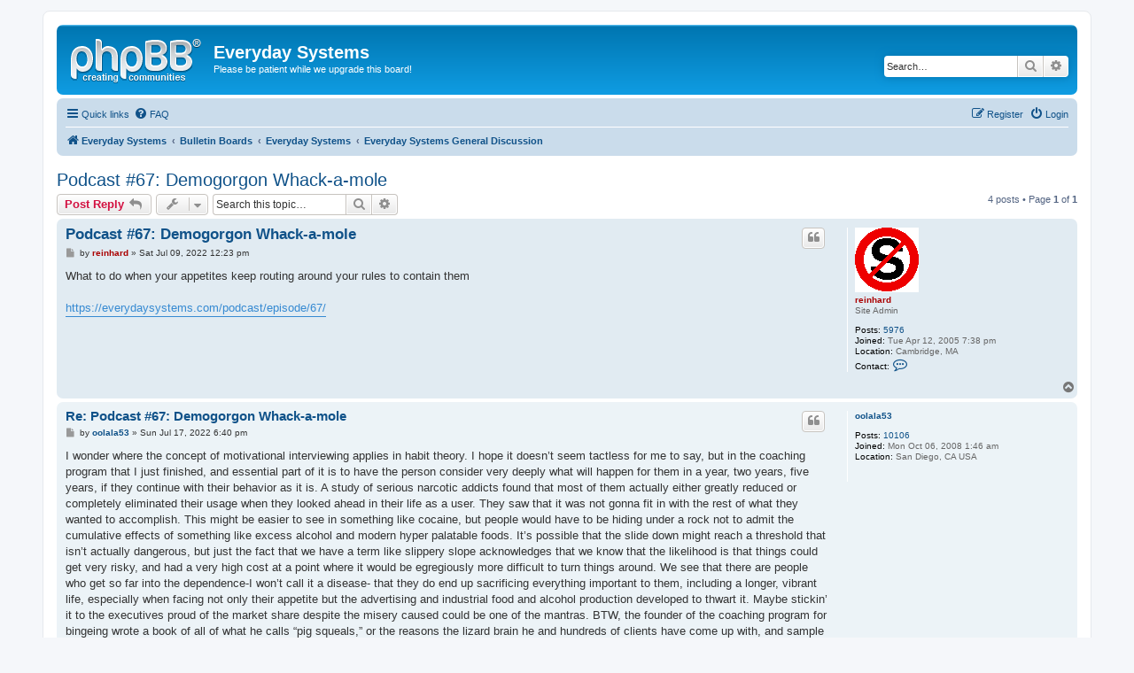

--- FILE ---
content_type: text/html; charset=UTF-8
request_url: https://everydaysystems.com/bb/viewtopic.php?f=6&t=12620&p=208055&sid=90b5042c6c7aebdb59de1e00d82ddaab
body_size: 7149
content:
<!DOCTYPE html>
<html dir="ltr" lang="en-gb">
<head>
<meta charset="utf-8" />
<meta http-equiv="X-UA-Compatible" content="IE=edge">
<meta name="viewport" content="width=device-width, initial-scale=1" />

<title>Podcast #67: Demogorgon Whack-a-mole - Everyday Systems</title>

	<link rel="alternate" type="application/atom+xml" title="Feed - Everyday Systems" href="/bb/app.php/feed?sid=9514cdd74db410ed65c2df823d166d57">			<link rel="alternate" type="application/atom+xml" title="Feed - New Topics" href="/bb/app.php/feed/topics?sid=9514cdd74db410ed65c2df823d166d57">		<link rel="alternate" type="application/atom+xml" title="Feed - Forum - Everyday Systems General Discussion" href="/bb/app.php/feed/forum/6?sid=9514cdd74db410ed65c2df823d166d57">	<link rel="alternate" type="application/atom+xml" title="Feed - Topic - Podcast #67: Demogorgon Whack-a-mole" href="/bb/app.php/feed/topic/12620?sid=9514cdd74db410ed65c2df823d166d57">	
	<link rel="canonical" href="https://everydaysystems.com/bb/viewtopic.php?t=12620">

<!--
	phpBB style name: prosilver
	Based on style:   prosilver (this is the default phpBB3 style)
	Original author:  Tom Beddard ( http://www.subBlue.com/ )
	Modified by:
-->

<link href="./assets/css/font-awesome.min.css?assets_version=3" rel="stylesheet">
<link href="./styles/prosilver/theme/stylesheet.css?assets_version=3" rel="stylesheet">
<link href="./styles/prosilver/theme/en/stylesheet.css?assets_version=3" rel="stylesheet">




<!--[if lte IE 9]>
	<link href="./styles/prosilver/theme/tweaks.css?assets_version=3" rel="stylesheet">
<![endif]-->





</head>
<body id="phpbb" class="nojs notouch section-viewtopic ltr ">


<div id="wrap" class="wrap">
	<a id="top" class="top-anchor" accesskey="t"></a>
	<div id="page-header">
		<div class="headerbar" role="banner">
					<div class="inner">

			<div id="site-description" class="site-description">
				<a id="logo" class="logo" href="http://everydaysystems.com/" title="Everyday Systems"><span class="site_logo"></span></a>
				<h1>Everyday Systems</h1>
				<p>Please be patient while we upgrade this board!</p>
				<p class="skiplink"><a href="#start_here">Skip to content</a></p>
			</div>

									<div id="search-box" class="search-box search-header" role="search">
				<form action="./search.php?sid=9514cdd74db410ed65c2df823d166d57" method="get" id="search">
				<fieldset>
					<input name="keywords" id="keywords" type="search" maxlength="128" title="Search for keywords" class="inputbox search tiny" size="20" value="" placeholder="Search…" />
					<button class="button button-search" type="submit" title="Search">
						<i class="icon fa-search fa-fw" aria-hidden="true"></i><span class="sr-only">Search</span>
					</button>
					<a href="./search.php?sid=9514cdd74db410ed65c2df823d166d57" class="button button-search-end" title="Advanced search">
						<i class="icon fa-cog fa-fw" aria-hidden="true"></i><span class="sr-only">Advanced search</span>
					</a>
					<input type="hidden" name="sid" value="9514cdd74db410ed65c2df823d166d57" />

				</fieldset>
				</form>
			</div>
						
			</div>
					</div>
				<div class="navbar" role="navigation">
	<div class="inner">

	<ul id="nav-main" class="nav-main linklist" role="menubar">

		<li id="quick-links" class="quick-links dropdown-container responsive-menu" data-skip-responsive="true">
			<a href="#" class="dropdown-trigger">
				<i class="icon fa-bars fa-fw" aria-hidden="true"></i><span>Quick links</span>
			</a>
			<div class="dropdown">
				<div class="pointer"><div class="pointer-inner"></div></div>
				<ul class="dropdown-contents" role="menu">
					
											<li class="separator"></li>
																									<li>
								<a href="./search.php?search_id=unanswered&amp;sid=9514cdd74db410ed65c2df823d166d57" role="menuitem">
									<i class="icon fa-file-o fa-fw icon-gray" aria-hidden="true"></i><span>Unanswered topics</span>
								</a>
							</li>
							<li>
								<a href="./search.php?search_id=active_topics&amp;sid=9514cdd74db410ed65c2df823d166d57" role="menuitem">
									<i class="icon fa-file-o fa-fw icon-blue" aria-hidden="true"></i><span>Active topics</span>
								</a>
							</li>
							<li class="separator"></li>
							<li>
								<a href="./search.php?sid=9514cdd74db410ed65c2df823d166d57" role="menuitem">
									<i class="icon fa-search fa-fw" aria-hidden="true"></i><span>Search</span>
								</a>
							</li>
					
										<li class="separator"></li>

									</ul>
			</div>
		</li>

				<li data-skip-responsive="true">
			<a href="/bb/app.php/help/faq?sid=9514cdd74db410ed65c2df823d166d57" rel="help" title="Frequently Asked Questions" role="menuitem">
				<i class="icon fa-question-circle fa-fw" aria-hidden="true"></i><span>FAQ</span>
			</a>
		</li>
						
			<li class="rightside"  data-skip-responsive="true">
			<a href="./ucp.php?mode=login&amp;sid=9514cdd74db410ed65c2df823d166d57" title="Login" accesskey="x" role="menuitem">
				<i class="icon fa-power-off fa-fw" aria-hidden="true"></i><span>Login</span>
			</a>
		</li>
					<li class="rightside" data-skip-responsive="true">
				<a href="./ucp.php?mode=register&amp;sid=9514cdd74db410ed65c2df823d166d57" role="menuitem">
					<i class="icon fa-pencil-square-o  fa-fw" aria-hidden="true"></i><span>Register</span>
				</a>
			</li>
						</ul>

	<ul id="nav-breadcrumbs" class="nav-breadcrumbs linklist navlinks" role="menubar">
						<li class="breadcrumbs" itemscope itemtype="http://schema.org/BreadcrumbList">
							<span class="crumb"  itemtype="http://schema.org/ListItem" itemprop="itemListElement" itemscope><a href="http://everydaysystems.com/" itemprop="url" data-navbar-reference="home"><i class="icon fa-home fa-fw" aria-hidden="true"></i><span itemprop="title">Everyday Systems</span></a></span>
										<span class="crumb"  itemtype="http://schema.org/ListItem" itemprop="itemListElement" itemscope><a href="./index.php?sid=9514cdd74db410ed65c2df823d166d57" itemprop="url" accesskey="h" data-navbar-reference="index"><span itemprop="title">Bulletin Boards</span></a></span>

											<span class="crumb"  itemtype="http://schema.org/ListItem" itemprop="itemListElement" itemscope data-forum-id="17"><a href="./viewforum.php?f=17&amp;sid=9514cdd74db410ed65c2df823d166d57" itemprop="url"><span itemprop="title">Everyday Systems</span></a></span>
															<span class="crumb"  itemtype="http://schema.org/ListItem" itemprop="itemListElement" itemscope data-forum-id="6"><a href="./viewforum.php?f=6&amp;sid=9514cdd74db410ed65c2df823d166d57" itemprop="url"><span itemprop="title">Everyday Systems General Discussion</span></a></span>
												</li>
		
					<li class="rightside responsive-search">
				<a href="./search.php?sid=9514cdd74db410ed65c2df823d166d57" title="View the advanced search options" role="menuitem">
					<i class="icon fa-search fa-fw" aria-hidden="true"></i><span class="sr-only">Search</span>
				</a>
			</li>
			</ul>

	</div>
</div>
	</div>

	
	<a id="start_here" class="anchor"></a>
	<div id="page-body" class="page-body" role="main">
		
		
<h2 class="topic-title"><a href="./viewtopic.php?f=6&amp;t=12620&amp;sid=9514cdd74db410ed65c2df823d166d57">Podcast #67: Demogorgon Whack-a-mole</a></h2>
<!-- NOTE: remove the style="display: none" when you want to have the forum description on the topic body -->
<div style="display: none !important;">An everyday system, TM, is a simple, commonsense solution to an everyday problem, grounded by a pun or metaphor. Propose/discuss new systems here.<br /></div>


<div class="action-bar bar-top">
	
			<a href="./posting.php?mode=reply&amp;f=6&amp;t=12620&amp;sid=9514cdd74db410ed65c2df823d166d57" class="button" title="Post a reply">
							<span>Post Reply</span> <i class="icon fa-reply fa-fw" aria-hidden="true"></i>
					</a>
	
			<div class="dropdown-container dropdown-button-control topic-tools">
		<span title="Topic tools" class="button button-secondary dropdown-trigger dropdown-select">
			<i class="icon fa-wrench fa-fw" aria-hidden="true"></i>
			<span class="caret"><i class="icon fa-sort-down fa-fw" aria-hidden="true"></i></span>
		</span>
		<div class="dropdown">
			<div class="pointer"><div class="pointer-inner"></div></div>
			<ul class="dropdown-contents">
																												<li>
					<a href="./viewtopic.php?f=6&amp;t=12620&amp;sid=9514cdd74db410ed65c2df823d166d57&amp;view=print" title="Print view" accesskey="p">
						<i class="icon fa-print fa-fw" aria-hidden="true"></i><span>Print view</span>
					</a>
				</li>
											</ul>
		</div>
	</div>
	
			<div class="search-box" role="search">
			<form method="get" id="topic-search" action="./search.php?sid=9514cdd74db410ed65c2df823d166d57">
			<fieldset>
				<input class="inputbox search tiny"  type="search" name="keywords" id="search_keywords" size="20" placeholder="Search this topic…" />
				<button class="button button-search" type="submit" title="Search">
					<i class="icon fa-search fa-fw" aria-hidden="true"></i><span class="sr-only">Search</span>
				</button>
				<a href="./search.php?sid=9514cdd74db410ed65c2df823d166d57" class="button button-search-end" title="Advanced search">
					<i class="icon fa-cog fa-fw" aria-hidden="true"></i><span class="sr-only">Advanced search</span>
				</a>
				<input type="hidden" name="t" value="12620" />
<input type="hidden" name="sf" value="msgonly" />
<input type="hidden" name="sid" value="9514cdd74db410ed65c2df823d166d57" />

			</fieldset>
			</form>
		</div>
	
			<div class="pagination">
			4 posts
							&bull; Page <strong>1</strong> of <strong>1</strong>
					</div>
		</div>




			<div id="p208043" class="post has-profile bg2">
		<div class="inner">

		<dl class="postprofile" id="profile208043">
			<dt class="has-profile-rank has-avatar">
				<div class="avatar-container">
																<a href="./memberlist.php?mode=viewprofile&amp;u=2&amp;sid=9514cdd74db410ed65c2df823d166d57" class="avatar"><img class="avatar" src="./download/file.php?avatar=2.gif" width="72" height="73" alt="User avatar" /></a>														</div>
								<a href="./memberlist.php?mode=viewprofile&amp;u=2&amp;sid=9514cdd74db410ed65c2df823d166d57" style="color: #AA0000;" class="username-coloured">reinhard</a>							</dt>

						<dd class="profile-rank">Site Admin</dd>			
		<dd class="profile-posts"><strong>Posts:</strong> <a href="./search.php?author_id=2&amp;sr=posts&amp;sid=9514cdd74db410ed65c2df823d166d57">5976</a></dd>		<dd class="profile-joined"><strong>Joined:</strong> Tue Apr 12, 2005 7:38 pm</dd>		
		
											<dd class="profile-custom-field profile-phpbb_location"><strong>Location:</strong> Cambridge, MA</dd>
												
							<dd class="profile-contact">
				<strong>Contact:</strong>
				<div class="dropdown-container dropdown-left">
					<a href="#" class="dropdown-trigger" title="Contact reinhard">
						<i class="icon fa-commenting-o fa-fw icon-lg" aria-hidden="true"></i><span class="sr-only">Contact reinhard</span>
					</a>
					<div class="dropdown">
						<div class="pointer"><div class="pointer-inner"></div></div>
						<div class="dropdown-contents contact-icons">
																																								<div>
																	<a href="http://everydaysystems.com" title="Website" class="last-cell">
										<span class="contact-icon phpbb_website-icon">Website</span>
									</a>
																	</div>
																					</div>
					</div>
				</div>
			</dd>
				
		</dl>

		<div class="postbody">
						<div id="post_content208043">

						<h3 class="first"><a href="#p208043">Podcast #67: Demogorgon Whack-a-mole</a></h3>

													<ul class="post-buttons">
																																									<li>
							<a href="./posting.php?mode=quote&amp;f=6&amp;p=208043&amp;sid=9514cdd74db410ed65c2df823d166d57" title="Reply with quote" class="button button-icon-only">
								<i class="icon fa-quote-left fa-fw" aria-hidden="true"></i><span class="sr-only">Quote</span>
							</a>
						</li>
														</ul>
							
						<p class="author">
									<a class="unread" href="./viewtopic.php?p=208043&amp;sid=9514cdd74db410ed65c2df823d166d57#p208043" title="Post">
						<i class="icon fa-file fa-fw icon-lightgray icon-md" aria-hidden="true"></i><span class="sr-only">Post</span>
					</a>
								<span class="responsive-hide">by <strong><a href="./memberlist.php?mode=viewprofile&amp;u=2&amp;sid=9514cdd74db410ed65c2df823d166d57" style="color: #AA0000;" class="username-coloured">reinhard</a></strong> &raquo; </span>Sat Jul 09, 2022 12:23 pm
			</p>
			
			
			
			<div class="content">What to do when your appetites keep routing around your rules to contain them<br>
<br>
<a href="https://everydaysystems.com/podcast/episode/67/" class="postlink">https://everydaysystems.com/podcast/episode/67/</a></div>

			
			
									
									
						</div>

		</div>

				<div class="back2top">
						<a href="#top" class="top" title="Top">
				<i class="icon fa-chevron-circle-up fa-fw icon-gray" aria-hidden="true"></i>
				<span class="sr-only">Top</span>
			</a>
					</div>
		
		</div>
	</div>

	<hr class="divider" />
				<div id="p208049" class="post has-profile bg1">
		<div class="inner">

		<dl class="postprofile" id="profile208049">
			<dt class="no-profile-rank no-avatar">
				<div class="avatar-container">
																			</div>
								<a href="./memberlist.php?mode=viewprofile&amp;u=3406&amp;sid=9514cdd74db410ed65c2df823d166d57" class="username">oolala53</a>							</dt>

									
		<dd class="profile-posts"><strong>Posts:</strong> <a href="./search.php?author_id=3406&amp;sr=posts&amp;sid=9514cdd74db410ed65c2df823d166d57">10106</a></dd>		<dd class="profile-joined"><strong>Joined:</strong> Mon Oct 06, 2008 1:46 am</dd>		
		
											<dd class="profile-custom-field profile-phpbb_location"><strong>Location:</strong> San Diego, CA USA</dd>
							
						
		</dl>

		<div class="postbody">
						<div id="post_content208049">

						<h3 ><a href="#p208049">Re: Podcast #67: Demogorgon Whack-a-mole</a></h3>

													<ul class="post-buttons">
																																									<li>
							<a href="./posting.php?mode=quote&amp;f=6&amp;p=208049&amp;sid=9514cdd74db410ed65c2df823d166d57" title="Reply with quote" class="button button-icon-only">
								<i class="icon fa-quote-left fa-fw" aria-hidden="true"></i><span class="sr-only">Quote</span>
							</a>
						</li>
														</ul>
							
						<p class="author">
									<a class="unread" href="./viewtopic.php?p=208049&amp;sid=9514cdd74db410ed65c2df823d166d57#p208049" title="Post">
						<i class="icon fa-file fa-fw icon-lightgray icon-md" aria-hidden="true"></i><span class="sr-only">Post</span>
					</a>
								<span class="responsive-hide">by <strong><a href="./memberlist.php?mode=viewprofile&amp;u=3406&amp;sid=9514cdd74db410ed65c2df823d166d57" class="username">oolala53</a></strong> &raquo; </span>Sun Jul 17, 2022 6:40 pm
			</p>
			
			
			
			<div class="content">I wonder where the concept of motivational interviewing applies in habit theory. I hope it doesn’t seem tactless for me to say,  but in the coaching program that I just finished, and essential part of it is to have the person consider very deeply what will happen for them in a year, two years, five years, if they continue with their behavior as it is. A study of serious narcotic addicts found that most of them actually either greatly reduced or completely eliminated their usage when they looked ahead in their life as a user. They saw that it was not gonna fit in with the rest of what they wanted to accomplish. This might be easier to see in something like cocaine, but people would have to be hiding under a rock not to admit the cumulative effects of something like excess alcohol and modern hyper palatable foods. It’s possible that the slide down might reach a threshold that isn’t actually dangerous, but just the fact that we have a term like slippery slope acknowledges that we know  that the likelihood is that things could get very risky, and had a very high cost at a point where it would be egregiously more difficult to turn things around. We see that there are people who get so far into the dependence-I won’t call it a disease- that they do end up sacrificing everything important to them, including a longer, vibrant life, especially when facing not only their appetite but the advertising and industrial food and alcohol production developed to thwart it. Maybe stickin’ it to the executives proud of the market share despite the misery caused could be one of the mantras. BTW, the founder of the coaching program for bingeing wrote a book of all of what he calls “pig squeals,” or the reasons the lizard brain he and hundreds of clients have come up with, and sample refutations. He has found that having people write these out themselves goes a long way towards supporting them to stick with whatever rules they decide would best manage the problem.</div>

			
			
									
									<div id="sig208049" class="signature">Count plates, not calories. 11 years "during"<br>
Age 71<br>
BMI Jan/10-30.8  <br>
1/12-26.8     3/13-24.9  +/- 8-lb. 3 yrs<br>
9/17 22.8  (flux) 3/18 22.2 <br>
2 yrs flux   6/20 22<br>
12/20/24 24.1<br>
<br>
There is no S better than (mod) Vanilla No S</div>
						</div>

		</div>

				<div class="back2top">
						<a href="#top" class="top" title="Top">
				<i class="icon fa-chevron-circle-up fa-fw icon-gray" aria-hidden="true"></i>
				<span class="sr-only">Top</span>
			</a>
					</div>
		
		</div>
	</div>

	<hr class="divider" />
				<div id="p208050" class="post has-profile bg2">
		<div class="inner">

		<dl class="postprofile" id="profile208050">
			<dt class="no-profile-rank no-avatar">
				<div class="avatar-container">
																			</div>
								<a href="./memberlist.php?mode=viewprofile&amp;u=3406&amp;sid=9514cdd74db410ed65c2df823d166d57" class="username">oolala53</a>							</dt>

									
		<dd class="profile-posts"><strong>Posts:</strong> <a href="./search.php?author_id=3406&amp;sr=posts&amp;sid=9514cdd74db410ed65c2df823d166d57">10106</a></dd>		<dd class="profile-joined"><strong>Joined:</strong> Mon Oct 06, 2008 1:46 am</dd>		
		
											<dd class="profile-custom-field profile-phpbb_location"><strong>Location:</strong> San Diego, CA USA</dd>
							
						
		</dl>

		<div class="postbody">
						<div id="post_content208050">

						<h3 ><a href="#p208050">Re: Podcast #67: Demogorgon Whack-a-mole</a></h3>

													<ul class="post-buttons">
																																									<li>
							<a href="./posting.php?mode=quote&amp;f=6&amp;p=208050&amp;sid=9514cdd74db410ed65c2df823d166d57" title="Reply with quote" class="button button-icon-only">
								<i class="icon fa-quote-left fa-fw" aria-hidden="true"></i><span class="sr-only">Quote</span>
							</a>
						</li>
														</ul>
							
						<p class="author">
									<a class="unread" href="./viewtopic.php?p=208050&amp;sid=9514cdd74db410ed65c2df823d166d57#p208050" title="Post">
						<i class="icon fa-file fa-fw icon-lightgray icon-md" aria-hidden="true"></i><span class="sr-only">Post</span>
					</a>
								<span class="responsive-hide">by <strong><a href="./memberlist.php?mode=viewprofile&amp;u=3406&amp;sid=9514cdd74db410ed65c2df823d166d57" class="username">oolala53</a></strong> &raquo; </span>Sun Jul 17, 2022 10:49 pm
			</p>
			
			
			
			<div class="content">I borught up the book with squeals because of your talking about how the Demogorgon keeps coming up with run-arounds, was that the term you used? But I realize now you meant that it finds ways to suggest following the rule but somehow increasing the amount? Probably both. Without that motivation NOT to give in, and I think smartly to review that regularly, the appetites are likely to keep at it. Though I must say, I did end up limiting my sugar to around 10 grams added per day for over 30 months, now, and I'm not interested in messing with that. It just got the point at which any pleasure did not outweigh the mental real estate it continued to take on me, even with established mods.</div>

			
			
									
									<div id="sig208050" class="signature">Count plates, not calories. 11 years "during"<br>
Age 71<br>
BMI Jan/10-30.8  <br>
1/12-26.8     3/13-24.9  +/- 8-lb. 3 yrs<br>
9/17 22.8  (flux) 3/18 22.2 <br>
2 yrs flux   6/20 22<br>
12/20/24 24.1<br>
<br>
There is no S better than (mod) Vanilla No S</div>
						</div>

		</div>

				<div class="back2top">
						<a href="#top" class="top" title="Top">
				<i class="icon fa-chevron-circle-up fa-fw icon-gray" aria-hidden="true"></i>
				<span class="sr-only">Top</span>
			</a>
					</div>
		
		</div>
	</div>

	<hr class="divider" />
				<div id="p208055" class="post has-profile bg1">
		<div class="inner">

		<dl class="postprofile" id="profile208055">
			<dt class="has-profile-rank has-avatar">
				<div class="avatar-container">
																<a href="./memberlist.php?mode=viewprofile&amp;u=2&amp;sid=9514cdd74db410ed65c2df823d166d57" class="avatar"><img class="avatar" src="./download/file.php?avatar=2.gif" width="72" height="73" alt="User avatar" /></a>														</div>
								<a href="./memberlist.php?mode=viewprofile&amp;u=2&amp;sid=9514cdd74db410ed65c2df823d166d57" style="color: #AA0000;" class="username-coloured">reinhard</a>							</dt>

						<dd class="profile-rank">Site Admin</dd>			
		<dd class="profile-posts"><strong>Posts:</strong> <a href="./search.php?author_id=2&amp;sr=posts&amp;sid=9514cdd74db410ed65c2df823d166d57">5976</a></dd>		<dd class="profile-joined"><strong>Joined:</strong> Tue Apr 12, 2005 7:38 pm</dd>		
		
											<dd class="profile-custom-field profile-phpbb_location"><strong>Location:</strong> Cambridge, MA</dd>
												
							<dd class="profile-contact">
				<strong>Contact:</strong>
				<div class="dropdown-container dropdown-left">
					<a href="#" class="dropdown-trigger" title="Contact reinhard">
						<i class="icon fa-commenting-o fa-fw icon-lg" aria-hidden="true"></i><span class="sr-only">Contact reinhard</span>
					</a>
					<div class="dropdown">
						<div class="pointer"><div class="pointer-inner"></div></div>
						<div class="dropdown-contents contact-icons">
																																								<div>
																	<a href="http://everydaysystems.com" title="Website" class="last-cell">
										<span class="contact-icon phpbb_website-icon">Website</span>
									</a>
																	</div>
																					</div>
					</div>
				</div>
			</dd>
				
		</dl>

		<div class="postbody">
						<div id="post_content208055">

						<h3 ><a href="#p208055">Re: Podcast #67: Demogorgon Whack-a-mole</a></h3>

													<ul class="post-buttons">
																																									<li>
							<a href="./posting.php?mode=quote&amp;f=6&amp;p=208055&amp;sid=9514cdd74db410ed65c2df823d166d57" title="Reply with quote" class="button button-icon-only">
								<i class="icon fa-quote-left fa-fw" aria-hidden="true"></i><span class="sr-only">Quote</span>
							</a>
						</li>
														</ul>
							
						<p class="author">
									<a class="unread" href="./viewtopic.php?p=208055&amp;sid=9514cdd74db410ed65c2df823d166d57#p208055" title="Post">
						<i class="icon fa-file fa-fw icon-lightgray icon-md" aria-hidden="true"></i><span class="sr-only">Post</span>
					</a>
								<span class="responsive-hide">by <strong><a href="./memberlist.php?mode=viewprofile&amp;u=2&amp;sid=9514cdd74db410ed65c2df823d166d57" style="color: #AA0000;" class="username-coloured">reinhard</a></strong> &raquo; </span>Tue Jul 26, 2022 4:41 pm
			</p>
			
			
			
			<div class="content">Thanks, Oolala, for these thoughtful responses!<br>
<br>
I agree that the technique of asking yourself to imagine yourself being/behaving this way in x years/forever is helpful, maybe even necessary.<br>
<br>
It reminds me a little of that famous rabbinical question, "...if not now, when?"</div>

			
			
									
									
						</div>

		</div>

				<div class="back2top">
						<a href="#top" class="top" title="Top">
				<i class="icon fa-chevron-circle-up fa-fw icon-gray" aria-hidden="true"></i>
				<span class="sr-only">Top</span>
			</a>
					</div>
		
		</div>
	</div>

	<hr class="divider" />
	

	<div class="action-bar bar-bottom">
	
			<a href="./posting.php?mode=reply&amp;f=6&amp;t=12620&amp;sid=9514cdd74db410ed65c2df823d166d57" class="button" title="Post a reply">
							<span>Post Reply</span> <i class="icon fa-reply fa-fw" aria-hidden="true"></i>
					</a>
		
		<div class="dropdown-container dropdown-button-control topic-tools">
		<span title="Topic tools" class="button button-secondary dropdown-trigger dropdown-select">
			<i class="icon fa-wrench fa-fw" aria-hidden="true"></i>
			<span class="caret"><i class="icon fa-sort-down fa-fw" aria-hidden="true"></i></span>
		</span>
		<div class="dropdown">
			<div class="pointer"><div class="pointer-inner"></div></div>
			<ul class="dropdown-contents">
																												<li>
					<a href="./viewtopic.php?f=6&amp;t=12620&amp;sid=9514cdd74db410ed65c2df823d166d57&amp;view=print" title="Print view" accesskey="p">
						<i class="icon fa-print fa-fw" aria-hidden="true"></i><span>Print view</span>
					</a>
				</li>
											</ul>
		</div>
	</div>

			<form method="post" action="./viewtopic.php?f=6&amp;t=12620&amp;sid=9514cdd74db410ed65c2df823d166d57">
		<div class="dropdown-container dropdown-container-left dropdown-button-control sort-tools">
	<span title="Display and sorting options" class="button button-secondary dropdown-trigger dropdown-select">
		<i class="icon fa-sort-amount-asc fa-fw" aria-hidden="true"></i>
		<span class="caret"><i class="icon fa-sort-down fa-fw" aria-hidden="true"></i></span>
	</span>
	<div class="dropdown hidden">
		<div class="pointer"><div class="pointer-inner"></div></div>
		<div class="dropdown-contents">
			<fieldset class="display-options">
							<label>Display: <select name="st" id="st"><option value="0" selected="selected">All posts</option><option value="1">1 day</option><option value="7">7 days</option><option value="14">2 weeks</option><option value="30">1 month</option><option value="90">3 months</option><option value="180">6 months</option><option value="365">1 year</option></select></label>
								<label>Sort by: <select name="sk" id="sk"><option value="a">Author</option><option value="t" selected="selected">Post time</option><option value="s">Subject</option></select></label>
				<label>Direction: <select name="sd" id="sd"><option value="a" selected="selected">Ascending</option><option value="d">Descending</option></select></label>
								<hr class="dashed" />
				<input type="submit" class="button2" name="sort" value="Go" />
						</fieldset>
		</div>
	</div>
</div>
		</form>
	
	
	
			<div class="pagination">
			4 posts
							&bull; Page <strong>1</strong> of <strong>1</strong>
					</div>
	</div>


<div class="action-bar actions-jump">
		<p class="jumpbox-return">
		<a href="./viewforum.php?f=6&amp;sid=9514cdd74db410ed65c2df823d166d57" class="left-box arrow-left" accesskey="r">
			<i class="icon fa-angle-left fa-fw icon-black" aria-hidden="true"></i><span>Return to “Everyday Systems General Discussion”</span>
		</a>
	</p>
	
		<div class="jumpbox dropdown-container dropdown-container-right dropdown-up dropdown-left dropdown-button-control" id="jumpbox">
			<span title="Jump to" class="button button-secondary dropdown-trigger dropdown-select">
				<span>Jump to</span>
				<span class="caret"><i class="icon fa-sort-down fa-fw" aria-hidden="true"></i></span>
			</span>
		<div class="dropdown">
			<div class="pointer"><div class="pointer-inner"></div></div>
			<ul class="dropdown-contents">
																				<li><a href="./viewforum.php?f=14&amp;sid=9514cdd74db410ed65c2df823d166d57" class="jumpbox-cat-link"> <span> No S Diet</span></a></li>
																<li><a href="./viewforum.php?f=3&amp;sid=9514cdd74db410ed65c2df823d166d57" class="jumpbox-sub-link"><span class="spacer"></span> <span>&#8627; &nbsp; No S Diet General Discussion</span></a></li>
																<li><a href="./viewforum.php?f=8&amp;sid=9514cdd74db410ed65c2df823d166d57" class="jumpbox-sub-link"><span class="spacer"></span> <span>&#8627; &nbsp; Daily Check In</span></a></li>
																<li><a href="./viewforum.php?f=13&amp;sid=9514cdd74db410ed65c2df823d166d57" class="jumpbox-sub-link"><span class="spacer"></span> <span>&#8627; &nbsp; No S Diet Testimonials (aka &quot;yearly check in&quot;)</span></a></li>
																<li><a href="./viewforum.php?f=15&amp;sid=9514cdd74db410ed65c2df823d166d57" class="jumpbox-cat-link"> <span> Shovelglove</span></a></li>
																<li><a href="./viewforum.php?f=4&amp;sid=9514cdd74db410ed65c2df823d166d57" class="jumpbox-sub-link"><span class="spacer"></span> <span>&#8627; &nbsp; Shovelglove General Discussion</span></a></li>
																<li><a href="./viewforum.php?f=11&amp;sid=9514cdd74db410ed65c2df823d166d57" class="jumpbox-sub-link"><span class="spacer"></span> <span>&#8627; &nbsp; Shovelglove Moves</span></a></li>
																<li><a href="./viewforum.php?f=12&amp;sid=9514cdd74db410ed65c2df823d166d57" class="jumpbox-sub-link"><span class="spacer"></span> <span>&#8627; &nbsp; Shovelglove Routines</span></a></li>
																<li><a href="./viewforum.php?f=16&amp;sid=9514cdd74db410ed65c2df823d166d57" class="jumpbox-cat-link"> <span> Urban Ranger</span></a></li>
																<li><a href="./viewforum.php?f=5&amp;sid=9514cdd74db410ed65c2df823d166d57" class="jumpbox-sub-link"><span class="spacer"></span> <span>&#8627; &nbsp; Urban Ranger General Discussion</span></a></li>
																<li><a href="./viewforum.php?f=17&amp;sid=9514cdd74db410ed65c2df823d166d57" class="jumpbox-cat-link"> <span> Everyday Systems</span></a></li>
																<li><a href="./viewforum.php?f=6&amp;sid=9514cdd74db410ed65c2df823d166d57" class="jumpbox-sub-link"><span class="spacer"></span> <span>&#8627; &nbsp; Everyday Systems General Discussion</span></a></li>
																<li><a href="./viewforum.php?f=18&amp;sid=9514cdd74db410ed65c2df823d166d57" class="jumpbox-cat-link"> <span> Whatever</span></a></li>
																<li><a href="./viewforum.php?f=9&amp;sid=9514cdd74db410ed65c2df823d166d57" class="jumpbox-sub-link"><span class="spacer"></span> <span>&#8627; &nbsp; Off-Topic</span></a></li>
																<li><a href="./viewforum.php?f=7&amp;sid=9514cdd74db410ed65c2df823d166d57" class="jumpbox-sub-link"><span class="spacer"></span> <span>&#8627; &nbsp; Help I'm confused!</span></a></li>
																<li><a href="./viewforum.php?f=1&amp;sid=9514cdd74db410ed65c2df823d166d57" class="jumpbox-sub-link"><span class="spacer"></span> <span>&#8627; &nbsp; Test Messages</span></a></li>
																<li><a href="./viewforum.php?f=2&amp;sid=9514cdd74db410ed65c2df823d166d57" class="jumpbox-sub-link"><span class="spacer"></span> <span>&#8627; &nbsp; More Test Messages</span></a></li>
																<li><a href="./viewforum.php?f=10&amp;sid=9514cdd74db410ed65c2df823d166d57" class="jumpbox-sub-link"><span class="spacer"></span> <span>&#8627; &nbsp; Announcements (retired)</span></a></li>
											</ul>
		</div>
	</div>

	</div>


			</div>


<div id="page-footer" class="page-footer" role="contentinfo">
	<div class="navbar" role="navigation">
	<div class="inner">

	<ul id="nav-footer" class="nav-footer linklist" role="menubar">
		<li class="breadcrumbs">
							<span class="crumb"><a href="http://everydaysystems.com/" data-navbar-reference="home"><i class="icon fa-home fa-fw" aria-hidden="true"></i><span>Everyday Systems</span></a></span>									<span class="crumb"><a href="./index.php?sid=9514cdd74db410ed65c2df823d166d57" data-navbar-reference="index"><span>Bulletin Boards</span></a></span>					</li>
		
				<li class="rightside">All times are <span title="UTC">UTC</span></li>
							<li class="rightside">
				<a href="./ucp.php?mode=delete_cookies&amp;sid=9514cdd74db410ed65c2df823d166d57" data-ajax="true" data-refresh="true" role="menuitem">
					<i class="icon fa-trash fa-fw" aria-hidden="true"></i><span>Delete cookies</span>
				</a>
			</li>
																<li class="rightside" data-last-responsive="true">
				<a href="./memberlist.php?mode=contactadmin&amp;sid=9514cdd74db410ed65c2df823d166d57" role="menuitem">
					<i class="icon fa-envelope fa-fw" aria-hidden="true"></i><span>Contact us</span>
				</a>
			</li>
			</ul>

	</div>
</div>

	<div class="copyright">
				<p class="footer-row">
			<span class="footer-copyright">Powered by <a href="https://www.phpbb.com/">phpBB</a>&reg; Forum Software &copy; phpBB Limited</span>
		</p>
						<p class="footer-row">
			<a class="footer-link" href="./ucp.php?mode=privacy&amp;sid=9514cdd74db410ed65c2df823d166d57" title="Privacy" role="menuitem">
				<span class="footer-link-text">Privacy</span>
			</a>
			|
			<a class="footer-link" href="./ucp.php?mode=terms&amp;sid=9514cdd74db410ed65c2df823d166d57" title="Terms" role="menuitem">
				<span class="footer-link-text">Terms</span>
			</a>
		</p>
					</div>

	<div id="darkenwrapper" class="darkenwrapper" data-ajax-error-title="AJAX error" data-ajax-error-text="Something went wrong when processing your request." data-ajax-error-text-abort="User aborted request." data-ajax-error-text-timeout="Your request timed out; please try again." data-ajax-error-text-parsererror="Something went wrong with the request and the server returned an invalid reply.">
		<div id="darken" class="darken">&nbsp;</div>
	</div>

	<div id="phpbb_alert" class="phpbb_alert" data-l-err="Error" data-l-timeout-processing-req="Request timed out.">
		<a href="#" class="alert_close">
			<i class="icon fa-times-circle fa-fw" aria-hidden="true"></i>
		</a>
		<h3 class="alert_title">&nbsp;</h3><p class="alert_text"></p>
	</div>
	<div id="phpbb_confirm" class="phpbb_alert">
		<a href="#" class="alert_close">
			<i class="icon fa-times-circle fa-fw" aria-hidden="true"></i>
		</a>
		<div class="alert_text"></div>
	</div>
</div>

</div>

<div>
	<a id="bottom" class="anchor" accesskey="z"></a>
	<img src="./cron.php?cron_type=cron.task.core.tidy_search&amp;sid=9514cdd74db410ed65c2df823d166d57" width="1" height="1" alt="cron" /></div>

<script src="./assets/javascript/jquery.min.js?assets_version=3"></script>
<script src="./assets/javascript/core.js?assets_version=3"></script>



<script src="./styles/prosilver/template/forum_fn.js?assets_version=3"></script>
<script src="./styles/prosilver/template/ajax.js?assets_version=3"></script>



</body>
</html>
